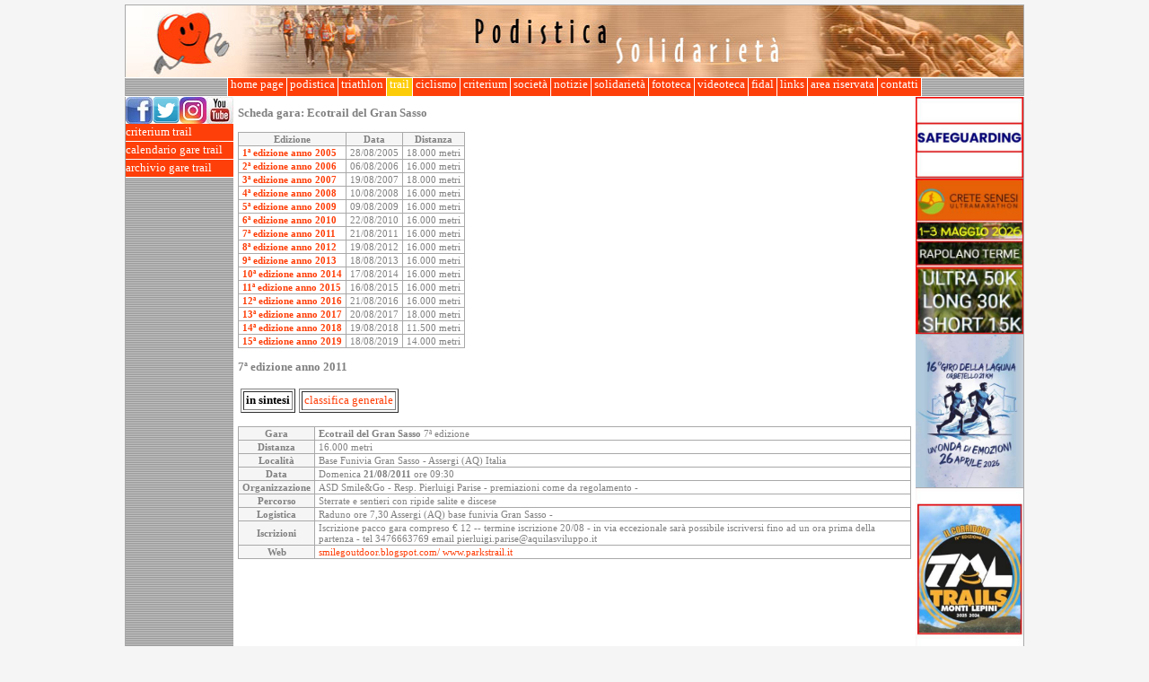

--- FILE ---
content_type: text/html; charset=ISO-8859-1
request_url: https://podisticasolidarieta.it/podistica/home.nsf/web-schedegare/62F4576268318AD0C12578490061CCC4
body_size: 30952
content:
<!DOCTYPE HTML PUBLIC "-//W3C//DTD HTML 4.01 Transitional//EN">
<html>
<head>
<title>Ecotrail del Gran Sasso 7ª edizione anno 2011 - In sintesi - Podistica Solidarietà</title><script language="JavaScript" type="text/javascript"> 
var classeutente = 'Anonymous'</script>
<script language="JavaScript" type="text/javascript">
<!-- 
function IsImageOk(img) {    // During the onload event, IE correctly identifies any images that    // weren't downloaded as not complete. Others should too. Gecko-based    // browsers act like NS4 in that they report this incorrectly.    if (!img.complete) {        return false;    }    // However, they do have two very useful properties: naturalWidth and    // naturalHeight. These give the true size of the image. If it failed    // to load, either of these should be zero.    if (typeof img.naturalWidth != "undefined" && img.naturalWidth == 0) {        return false;    }    // No other way of checking: assume it's ok.    return true;};var getElementsByClassName = function (className, tag, elm){	if (document.getElementsByClassName) {		getElementsByClassName = function (className, tag, elm) {			elm = elm || document;			var elements = elm.getElementsByClassName(className),				nodeName = (tag)? new RegExp("\\b" + tag + "\\b", "i") : null,				returnElements = [],				current;			for(var i=0, il=elements.length; i<il; i+=1){				current = elements[i];				if(!nodeName || nodeName.test(current.nodeName)) {					returnElements.push(current);				}			}			return returnElements;		};	}	else if (document.evaluate) {		getElementsByClassName = function (className, tag, elm) {			tag = tag || "*";			elm = elm || document;			var classes = className.split(" "),				classesToCheck = "",				xhtmlNamespace = "http://www.w3.org/1999/xhtml",				namespaceResolver = (document.documentElement.namespaceURI === xhtmlNamespace)? xhtmlNamespace : null,				returnElements = [],				elements,				node;			for(var j=0, jl=classes.length; j<jl; j+=1){				classesToCheck += "[contains(concat(' ', @class, ' '), ' " + classes[j] + " ')]";			}			try	{				elements = document.evaluate(".//" + tag + classesToCheck, elm, namespaceResolver, 0, null);			}			catch (e) {				elements = document.evaluate(".//" + tag + classesToCheck, elm, null, 0, null);			}			while ((node = elements.iterateNext())) {				returnElements.push(node);			}			return returnElements;		};	}	else {		getElementsByClassName = function (className, tag, elm) {			tag = tag || "*";			elm = elm || document;			var classes = className.split(" "),				classesToCheck = [],				elements = (tag === "*" && elm.all)? elm.all : elm.getElementsByTagName(tag),				current,				returnElements = [],				match;			for(var k=0, kl=classes.length; k<kl; k+=1){				classesToCheck.push(new RegExp("(^|\\s)" + classes[k] + "(\\s|$)"));			}			for(var l=0, ll=elements.length; l<ll; l+=1){				current = elements[l];				match = false;				for(var m=0, ml=classesToCheck.length; m<ml; m+=1){					match = classesToCheck[m].test(current.className);					if (!match) {						break;					}				}				if (match) {					returnElements.push(current);				}			}			return returnElements;		};	}	return getElementsByClassName(className, tag, elm);};function showhiddenitems(classeutente) {	var indice = 0;	elementi = getElementsByClassName(classeutente);	while (elementi[indice])	{		elementi[indice].style.display = 'block';		indice++;	}}
// -->
</script>

<script language="JavaScript" type="text/javascript">
<!-- 
document._domino_target = "_self";
function _doClick(v, o, t) {
  var returnValue = false;
  var url="/podistica/home.nsf/web-schedegare/62f4576268318ad0c12578490061ccc4!OpenDocument&Click=" + v;
  if (o.href != null) {
    o.href = url;
    returnValue = true;
  } else {
    if (t == null)
      t = document._domino_target;
    window.open(url, t);
  }
  return returnValue;
}
// -->
</script>
</head>
<body text="#000000" bgcolor="#FFFFFF" onload="for (var i = 0; i &lt; document.images.length; i++) {        if (!IsImageOk(document.images[i])) {            document.images[i].style.visibility = &quot;hidden&quot;;//            document.images[i].src = &quot;/icons/unknown.gif&quot;;        }    };    showhiddenitems(classeutente)">

<form action=""> <style type="text/css">
@import url(/podistica/home.nsf/frame.css!OpenCssResource);
</style>
<center><a name="1."></a><table class="tabellona" cellspacing=0 cellpadding=0><tr valign="top"><td class="cella-header" colspan="5"><img src="/podistica/home.nsf/banner_podistica.jpg!OpenImageResource" width="1000" height="80"></td></tr><tr valign="top"><td class="cella-omenu" colspan="5"><center><table cellspacing=0 cellpadding=0 class="horizontal-menu2"><tr><td nowrap><a href="/">&nbsp;home page&nbsp;</a></td> <td nowrap><a href="/podistica/home.nsf/web-newspod!openform">&nbsp;podistica&nbsp;</a></td> <td nowrap><a href="/podistica/home.nsf/web-newstri!openform">&nbsp;triathlon&nbsp;</a></td> <td style="background-color:#FDCC08;" nowrap><a href="/podistica/home.nsf/web-criteriumtrail!openform">&nbsp;trail&nbsp;</a></td> <td nowrap><a href="/podistica/home.nsf/web-criteriumcic!openform">&nbsp;ciclismo&nbsp;</a></td> <td nowrap><a href="/podistica/home.nsf/web-criteriumtop!openform">&nbsp;criterium&nbsp;</a></td> <td nowrap><a href="/podistica/home.nsf/web-richtext/presentazione!opendocument">&nbsp;società&nbsp;</a></td> <td nowrap><a href="/podistica/home.nsf/web-newssoc!openform">&nbsp;notizie&nbsp;</a></td> <td nowrap><a href="/podistica/home.nsf/web-newssol!openform">&nbsp;solidarietà&nbsp;</a></td> <td nowrap><a href="/podistica/fototeca2026.nsf/web-foto2026!openform">&nbsp;fototeca&nbsp;</a></td> <td nowrap><a href="/podistica/home.nsf/web-video-sport!openform">&nbsp;videoteca&nbsp;</a></td> <td nowrap><a href="/podistica/home.nsf/web-fidal!openform">&nbsp;fidal&nbsp;</a></td> <td nowrap><a href="/podistica/home.nsf/web-links-pod!openform">&nbsp;links&nbsp;</a></td> <td nowrap><a href="/podistica/home.nsf/web-reserved!openform">&nbsp;area riservata&nbsp;</a></td> <td nowrap><a href="/podistica/home.nsf/web-richtext/contatti!opendocument">&nbsp;contatti&nbsp;</a></td></tr></table></center></td></tr><tr valign="top"><td class="cella-vmenu"><a href="http://www.facebook.com/pages/Podistica-Solidariet%C3%A0/357287241985#!/pages/Podistica-Solidariet%C3%A0/357287241985" target="_blank"><img src="/podistica/home.nsf/fb" alt="Podistica Solidarietà su Facebook" border="0" /></a><a href="http://twitter.com/podisticasolid" target="_blank"><img src="/podistica/home.nsf/tw" alt="Podistica Solidarietà su Twitter" border="0" /></a><a href="https://www.instagram.com/podisticasolidarieta/" target="_blank"><img src="/podistica/home.nsf/ig" alt="Podistica Solidarietà su Instagram" border="0" /></a><a href="http://www.youtube.com/channel/UC2VnbxQCV9MYFUNTWnpxmOw" target="_blank"><img src="/podistica/home.nsf/yt" alt="Podistica Solidarietà su YouTube" border="0" /></a><table width=100px cellspacing=0 cellpadding=0 class="vertical-menu2"><tr><td><a href="/podistica/home.nsf/web-criteriumtrail!openform"><div style="font-size:2px;"><br></div>criterium trail<br><div style="font-size:2px;"><br></div></a></td></tr> <tr><td><a href="/podistica/home.nsf/web-prossimegaretrail!openform"><div style="font-size:2px;"><br></div>calendario gare trail<br><div style="font-size:2px;"><br></div></a></td></tr> <tr><td><a href="/podistica/home.nsf/web-infogaretrail!openform"><div style="font-size:2px;"><br></div>archivio gare trail<br><div style="font-size:2px;"><br></div></a></td></tr></table></td><td class="cella-spazio"></td><td class="cella-contenuto"><h3>Scheda gara: <b>Ecotrail del Gran Sasso</b></h3>
<table class="contenuto"><tr><th>Edizione</th><th>Data</th><th>Distanza</th></tr><tr><td><a href=/podistica/home.nsf/web-schedegare/F5E3104B33250E2FC12571CE0025DA38><b>1ª edizione anno 2005</b></a></td><td>28/08/2005</td><td>18.000 metri</td></tr> <tr><td><a href=/podistica/home.nsf/web-schedegare/2ABA6949F7E1490CC12571C800483AEF><b>2ª edizione anno 2006</b></a></td><td>06/08/2006</td><td>16.000 metri</td></tr> <tr><td><a href=/podistica/home.nsf/web-schedegare/6AECA5A85D743CBBC12573070073B858><b>3ª edizione anno 2007</b></a></td><td>19/08/2007</td><td>18.000 metri</td></tr> <tr><td><a href=/podistica/home.nsf/web-schedegare/5787801AEB1346CDC125747E00567C33><b>4ª edizione anno 2008</b></a></td><td>10/08/2008</td><td>16.000 metri</td></tr> <tr><td><a href=/podistica/home.nsf/web-schedegare/80CA625820363946C125759200507F67><b>5ª edizione anno 2009</b></a></td><td>09/08/2009</td><td>16.000 metri</td></tr> <tr><td><a href=/podistica/home.nsf/web-schedegare/DE4E0B2E500F2A08C125775D0052EF8E><b>6ª edizione anno 2010</b></a></td><td>22/08/2010</td><td>16.000 metri</td></tr> <tr><td><a href=/podistica/home.nsf/web-schedegare/62F4576268318AD0C12578490061CCC4><b>7ª edizione anno 2011</b></a></td><td>21/08/2011</td><td>16.000 metri</td></tr> <tr><td><a href=/podistica/home.nsf/web-schedegare/B2FDE0182172E0A1C1257981006413F3><b>8ª edizione anno 2012</b></a></td><td>19/08/2012</td><td>16.000 metri</td></tr> <tr><td><a href=/podistica/home.nsf/web-schedegare/D2DBDFA64CA70B60C1257B4B0051018A><b>9ª edizione anno 2013</b></a></td><td>18/08/2013</td><td>16.000 metri</td></tr> <tr><td><a href=/podistica/home.nsf/web-schedegare/83DCEDBDE9867BA7C1257C6B005E1EA2><b>10ª edizione anno 2014</b></a></td><td>17/08/2014</td><td>16.000 metri</td></tr> <tr><td><a href=/podistica/home.nsf/web-schedegare/82419FFDDD141FDFC1257E0B0034AC9F><b>11ª edizione anno 2015</b></a></td><td>16/08/2015</td><td>16.000 metri</td></tr> <tr><td><a href=/podistica/home.nsf/web-schedegare/AFD67792240D23B5C1257F6C00476DC6><b>12ª edizione anno 2016</b></a></td><td>21/08/2016</td><td>16.000 metri</td></tr> <tr><td><a href=/podistica/home.nsf/web-schedegare/B29EC24871F90C16C125815D004B8802><b>13ª edizione anno 2017</b></a></td><td>20/08/2017</td><td>18.000 metri</td></tr> <tr><td><a href=/podistica/home.nsf/web-schedegare/41EBCC2D34BBBEAFC125829D004218BB><b>14ª edizione anno 2018</b></a></td><td>19/08/2018</td><td>11.500 metri</td></tr> <tr><td><a href=/podistica/home.nsf/web-schedegare/B221E2BD3F535AB4C1258427003A2924><b>15ª edizione anno 2019</b></a></td><td>18/08/2019</td><td>14.000 metri</td></tr></table>
<h3>7ª edizione anno 2011</h3>

<table border="0" cellspacing="2">
<tr><td>
<table border="1" cellpadding="2">
<tr><td><div align="center"><b>in sintesi</b></div></td></tr>
</table>
</td><td>
<table border="1" cellpadding="2">
<tr><td><div align="center"><a name="1." href="/podistica/home.nsf/web-schedegare/62f4576268318ad0c12578490061ccc4!OpenDocument&amp;TableRow=1.4#1." target="_self">classifica generale</a></div></td></tr>
</table>
</td></tr>
</table>

<table class="tabbed" width="100%" border="0" cellspacing="0" cellpadding="0">
<tr valign="top"><td width="100%"><br>
<table class="contenuto"><tr><th>Gara</th><td><b>Ecotrail del Gran Sasso</b> 7ª edizione</td></tr><tr><th>Distanza</th><td>16.000 metri</td></tr><tr><th>Località</th><td>Base Funivia Gran Sasso - Assergi (AQ) Italia</td></tr><tr><th>Data</th><td>Domenica <b>21/08/2011</b> ore 09:30</td></tr><tr><th>Organizzazione</th><td>ASD Smile&Go - Resp. Pierluigi Parise - premiazioni come da regolamento -</td></tr><tr><th>Percorso</th><td>Sterrate e sentieri con ripide salite e discese</td></tr><tr><th>Logistica</th><td>Raduno ore 7,30 Assergi (AQ) base funivia Gran Sasso - </td></tr><tr><th>Iscrizioni</th><td>Iscrizione pacco gara compreso  &#8364; 12 -- termine iscrizione 20/08 - in via eccezionale sarà possibile iscriversi fino ad un ora prima della partenza - tel 3476663769 email pierluigi.parise@aquilasviluppo.it </td></tr><tr><th>Web</th><td><a target=_blank href=http://smilegoutdoor.blogspot.com/ 
www.parkstrail.it 
>smilegoutdoor.blogspot.com/ 
www.parkstrail.it 
</a></td></tr></table></td></tr>
</table>
 </td><td class="cella-spazio"></td><td class="cella-sponsor"><table class='sponsor' border=0 cellspacing=0 cellpadding=0><tr><td><a href=https://www.podisticasolidarieta.it/podistica/home.nsf/web-notiziesoc/658CF95F528253F4C1258BDF0057B3DD><img class='fotopiccola' alt='Safeguarding' border=0 src=/podistica/home.nsf/0/9A22A0669DB0941FC1258BEC0070C938/$FILE/1.JPG></a></td></tr> <tr><td><a target=_blank href=http://www.creteultramarathon.it/><img class='fotopiccola' alt='Crete Senesi Ultramarathon' border=0 src=/podistica/home.nsf/0/CE70BFA5B6C8ACBAC1258A700042F7D6/$FILE/2.JPG></a></td></tr> <tr><td><a target=_blank href=http://www.girodellalaguna.it/><img class='fotopiccola' alt='Il Giro della Laguna di Orbetello' border=0 src=/podistica/home.nsf/0/D076A777A831DED3C1258D580068E1B0/$FILE/1.jpg></a></td></tr> <tr><td><a target=_blank href=http://www.tmltrail.it/><img class='fotopiccola' alt='TRAIL DEI MONTI LEPINI' border=0 src=/podistica/home.nsf/0/78B425F20F39E5EEC1258D57004694D3/$FILE/Z.JPG></a></td></tr> <tr><td><a href=http://www.podisticasolidarieta.it/podistica/home.nsf/web-notizie/441A1CCA96C9494FC1258CBB0045BBD6><img class='fotopiccola' alt='Modulo segnalazione gare' border=0 src=/podistica/home.nsf/0/2826C68325101CBDC1258CBB0047C72B/$FILE/1.jpg></a></td></tr> <tr><td><a target=_blank href=http://www.sportuno.it/homepage.html><img class='fotopiccola' alt='Sportuno S.r.l.' border=0 src=/podistica/home.nsf/0/A59721437A59A600C12580480025E8CF/$FILE/120.jpg></a></td></tr> <tr><td><a target=_blank href=https://www.fotoincorsa.com/><img class='fotopiccola' alt='Fotoincorsa è IL sito dove potrai vedere e salvare gratuitamente le tue foto durante eventi sportivi pubblici ' border=0 src=/podistica/home.nsf/0/3D648C0F1400031EC1257E39005C86BB/$FILE/1.JPG></a></td></tr> <tr><td><a target=_blank href=http://www.marinostudio.it><img class='fotopiccola' alt='Ortodonzia - Gnatologia - Paradontologia - Implantologia .' border=0 src=/podistica/home.nsf/0/2A31D2B9C15DC8CAC12582EB004E870D/$FILE/LOGO1.JPG></a></td></tr> <tr><td><a target=_blank href=http://circuitorun.it/><img class='fotopiccola' alt='Corto Circuito Run' border=0 src=/podistica/home.nsf/0/3E3AABA5E253C89AC1258CBA003B0C60/$FILE/a.jpg></a></td></tr> <tr><td><a href=https://www.podisticasolidarieta.it/podistica/home.nsf/web-notiziesoc/A736308EC079DE29C1258D340029A475><img class='fotopiccola' alt='Iscrizioni Fidal - Fitri - Csain 2026' border=0 src=/podistica/home.nsf/0/B8B0761DD69192D6C125862E0051C573/$FILE/Z.jpg></a></td></tr> <tr><td><a target=_blank href=https://paulmitchell.it/discount/PM-POD-10><img class='fotopiccola' alt='Jean Paul Mitchell Systems' border=0 src=/podistica/home.nsf/0/2585FD1EA40CFD3EC12589C5002A3F6C/$FILE/PAUL.JPG></a></td></tr> <tr><td><a href=http://www.podisticasolidarieta.it/podistica/home.nsf/web-notiziesoc/5E1242DD7F2ECA02C125854A002763BB><img class='fotopiccola' alt='Destiniamo il nostro 5 per 1000 alla Podistica Solidarietà ' border=0 src=/podistica/home.nsf/0/DF1C14A0DDF8776DC12586110053352C/$FILE/A.JPG></a></td></tr> <tr><td><a target=_blank href=https://racechronoservice.it/dechatlon-running-league/><img class='fotopiccola' alt='Decathlon Running League  2026' border=0 src=/podistica/home.nsf/0/1B46ED41CE884F1BC1258C6600657D38/$FILE/Z.JPG></a></td></tr></table><center><!-- Inizio Codice ShinyStat -->
<script src="//codice.shinystat.com/cgi-bin/getcod.cgi?USER=SS-44256031-fc53e"></script>
<noscript>
<a href="https://www.shinystat.com/it/" target="_top">
<img src="//www.shinystat.com/cgi-bin/shinystat.cgi?USER=SS-44256031-fc53e"
alt="Statistiche accessi" style="border:0px" /></a>
</noscript>
<!-- Fine Codice ShinyStat --></td></tr><tr valign="top"><td class="cella-footer" colspan="5"><center>Risoluzione minima: 1024 x 768 - © 2006-2026 Associazione Sportiva Dilettantistica "Podistica Solidarietà"</center></td></tr></table></center>
<p><noscript><hr>
<table>
<tr><td align="center"><a href="/podistica/home.nsf/fe7e1c171da89960c12574c3006f78f9/62f4576268318ad0c12578490061ccc4/$FILE/TrailGranSasso_2011.xls"><img src="/icons/fileatt.gif" border="0" alt="File Attachment Icon"><br>
TrailGranSasso_2011.xls</a></td></tr>
</table>

<input name="MyCurrentArea" type="hidden" value="trail">
<input name="MyChiaveArea" type="hidden" value="trl">
<input name="PATH_INFO" type="hidden" value="/podistica/home.nsf/web-schedegare/62F4576268318AD0C12578490061CCC4">
<input name="BaseURL" type="hidden" value="/podistica/home.nsf/web-schedegare/62f4576268318ad0c12578490061ccc4">
<input name="CurrentURL" type="hidden" value="web-schedegare/62f4576268318ad0c12578490061ccc4">
<input name="CurrentArea" type="hidden" value="trail">
<input name="ChiaveArea" type="hidden" value="trl">
<input name="classeutente" type="hidden" value="Anonymous">
<input name="iswebadmin" type="hidden" value="">
<input name="lookaree" type="hidden" value="&lt;table cellspacing=0 cellpadding=0 class=&quot;horizontal-menu2&quot;&gt;&lt;tr&gt;&lt;td nowrap&gt;&lt;a href=&quot;/&quot;&gt;&amp;nbsp;home page&amp;nbsp;&lt;/a&gt;&lt;/td&gt; &lt;td nowrap&gt;&lt;a href=&quot;/podistica/home.nsf/web-newspod!openform&quot;&gt;&amp;nbsp;podistica&amp;nbsp;&lt;/a&gt;&lt;/td&gt; &lt;td nowrap&gt;&lt;a href=&quot;/podistica/home.nsf/web-newstri!openform&quot;&gt;&amp;nbsp;triathlon&amp;nbsp;&lt;/a&gt;&lt;/td&gt; &lt;td style=&quot;background-color:#FDCC08;&quot; nowrap&gt;&lt;a href=&quot;/podistica/home.nsf/web-criteriumtrail!openform&quot;&gt;&amp;nbsp;trail&amp;nbsp;&lt;/a&gt;&lt;/td&gt; &lt;td nowrap&gt;&lt;a href=&quot;/podistica/home.nsf/web-criteriumcic!openform&quot;&gt;&amp;nbsp;ciclismo&amp;nbsp;&lt;/a&gt;&lt;/td&gt; &lt;td nowrap&gt;&lt;a href=&quot;/podistica/home.nsf/web-criteriumtop!openform&quot;&gt;&amp;nbsp;criterium&amp;nbsp;&lt;/a&gt;&lt;/td&gt; &lt;td nowrap&gt;&lt;a href=&quot;/podistica/home.nsf/web-richtext/presentazione!opendocument&quot;&gt;&amp;nbsp;società&amp;nbsp;&lt;/a&gt;&lt;/td&gt; &lt;td nowrap&gt;&lt;a href=&quot;/podistica/home.nsf/web-newssoc!openform&quot;&gt;&amp;nbsp;notizie&amp;nbsp;&lt;/a&gt;&lt;/td&gt; &lt;td nowrap&gt;&lt;a href=&quot;/podistica/home.nsf/web-newssol!openform&quot;&gt;&amp;nbsp;solidarietà&amp;nbsp;&lt;/a&gt;&lt;/td&gt; &lt;td nowrap&gt;&lt;a href=&quot;/podistica/fototeca2026.nsf/web-foto2026!openform&quot;&gt;&amp;nbsp;fototeca&amp;nbsp;&lt;/a&gt;&lt;/td&gt; &lt;td nowrap&gt;&lt;a href=&quot;/podistica/home.nsf/web-video-sport!openform&quot;&gt;&amp;nbsp;videoteca&amp;nbsp;&lt;/a&gt;&lt;/td&gt; &lt;td nowrap&gt;&lt;a href=&quot;/podistica/home.nsf/web-fidal!openform&quot;&gt;&amp;nbsp;fidal&amp;nbsp;&lt;/a&gt;&lt;/td&gt; &lt;td nowrap&gt;&lt;a href=&quot;/podistica/home.nsf/web-links-pod!openform&quot;&gt;&amp;nbsp;links&amp;nbsp;&lt;/a&gt;&lt;/td&gt; &lt;td nowrap&gt;&lt;a href=&quot;/podistica/home.nsf/web-reserved!openform&quot;&gt;&amp;nbsp;area riservata&amp;nbsp;&lt;/a&gt;&lt;/td&gt; &lt;td nowrap&gt;&lt;a href=&quot;/podistica/home.nsf/web-richtext/contatti!opendocument&quot;&gt;&amp;nbsp;contatti&amp;nbsp;&lt;/a&gt;&lt;/td&gt;&lt;/tr&gt;&lt;/table&gt;">
<input name="NomeUtente" type="hidden" value="">
<input name="seguicisu" type="hidden" value="&lt;a href=&quot;http://www.facebook.com/pages/Podistica-Solidariet%C3%A0/357287241985#!/pages/Podistica-Solidariet%C3%A0/357287241985&quot; target=&quot;_blank&quot;&gt;&lt;img src=&quot;/podistica/home.nsf/fb&quot; alt=&quot;Podistica Solidarietà su Facebook&quot; border=&quot;0&quot; /&gt;&lt;/a&gt;&lt;a href=&quot;http://twitter.com/podisticasolid&quot; target=&quot;_blank&quot;&gt;&lt;img src=&quot;/podistica/home.nsf/tw&quot; alt=&quot;Podistica Solidarietà su Twitter&quot; border=&quot;0&quot; /&gt;&lt;/a&gt;&lt;a href=&quot;https://www.instagram.com/podisticasolidarieta/&quot; target=&quot;_blank&quot;&gt;&lt;img src=&quot;/podistica/home.nsf/ig&quot; alt=&quot;Podistica Solidarietà su Instagram&quot; border=&quot;0&quot; /&gt;&lt;/a&gt;&lt;a href=&quot;http://www.youtube.com/channel/UC2VnbxQCV9MYFUNTWnpxmOw&quot; target=&quot;_blank&quot;&gt;&lt;img src=&quot;/podistica/home.nsf/yt&quot; alt=&quot;Podistica Solidarietà su YouTube&quot; border=&quot;0&quot; /&gt;&lt;/a&gt;">
<input name="looklink" type="hidden" value="&lt;table width=100px cellspacing=0 cellpadding=0 class=&quot;vertical-menu2&quot;&gt;&lt;tr&gt;&lt;td&gt;&lt;a href=&quot;/podistica/home.nsf/web-criteriumtrail!openform&quot;&gt;&lt;div style=&quot;font-size:2px;&quot;&gt;&lt;br&gt;&lt;/div&gt;criterium trail&lt;br&gt;&lt;div style=&quot;font-size:2px;&quot;&gt;&lt;br&gt;&lt;/div&gt;&lt;/a&gt;&lt;/td&gt;&lt;/tr&gt; &lt;tr&gt;&lt;td&gt;&lt;a href=&quot;/podistica/home.nsf/web-prossimegaretrail!openform&quot;&gt;&lt;div style=&quot;font-size:2px;&quot;&gt;&lt;br&gt;&lt;/div&gt;calendario gare trail&lt;br&gt;&lt;div style=&quot;font-size:2px;&quot;&gt;&lt;br&gt;&lt;/div&gt;&lt;/a&gt;&lt;/td&gt;&lt;/tr&gt; &lt;tr&gt;&lt;td&gt;&lt;a href=&quot;/podistica/home.nsf/web-infogaretrail!openform&quot;&gt;&lt;div style=&quot;font-size:2px;&quot;&gt;&lt;br&gt;&lt;/div&gt;archivio gare trail&lt;br&gt;&lt;div style=&quot;font-size:2px;&quot;&gt;&lt;br&gt;&lt;/div&gt;&lt;/a&gt;&lt;/td&gt;&lt;/tr&gt;&lt;/table&gt;">
<input name="googleads" type="hidden" value="">
<input name="DispNome" type="hidden" value="&lt;b&gt;Ecotrail del Gran Sasso&lt;/b&gt;">
<input name="EdizioniGare" type="hidden" value="&lt;table class=&quot;contenuto&quot;&gt;&lt;tr&gt;&lt;th&gt;Edizione&lt;/th&gt;&lt;th&gt;Data&lt;/th&gt;&lt;th&gt;Distanza&lt;/th&gt;&lt;/tr&gt;&lt;tr&gt;&lt;td&gt;&lt;a href=/podistica/home.nsf/web-schedegare/F5E3104B33250E2FC12571CE0025DA38&gt;&lt;b&gt;1ª edizione anno 2005&lt;/b&gt;&lt;/a&gt;&lt;/td&gt;&lt;td&gt;28/08/2005&lt;/td&gt;&lt;td&gt;18.000 metri&lt;/td&gt;&lt;/tr&gt; &lt;tr&gt;&lt;td&gt;&lt;a href=/podistica/home.nsf/web-schedegare/2ABA6949F7E1490CC12571C800483AEF&gt;&lt;b&gt;2ª edizione anno 2006&lt;/b&gt;&lt;/a&gt;&lt;/td&gt;&lt;td&gt;06/08/2006&lt;/td&gt;&lt;td&gt;16.000 metri&lt;/td&gt;&lt;/tr&gt; &lt;tr&gt;&lt;td&gt;&lt;a href=/podistica/home.nsf/web-schedegare/6AECA5A85D743CBBC12573070073B858&gt;&lt;b&gt;3ª edizione anno 2007&lt;/b&gt;&lt;/a&gt;&lt;/td&gt;&lt;td&gt;19/08/2007&lt;/td&gt;&lt;td&gt;18.000 metri&lt;/td&gt;&lt;/tr&gt; &lt;tr&gt;&lt;td&gt;&lt;a href=/podistica/home.nsf/web-schedegare/5787801AEB1346CDC125747E00567C33&gt;&lt;b&gt;4ª edizione anno 2008&lt;/b&gt;&lt;/a&gt;&lt;/td&gt;&lt;td&gt;10/08/2008&lt;/td&gt;&lt;td&gt;16.000 metri&lt;/td&gt;&lt;/tr&gt; &lt;tr&gt;&lt;td&gt;&lt;a href=/podistica/home.nsf/web-schedegare/80CA625820363946C125759200507F67&gt;&lt;b&gt;5ª edizione anno 2009&lt;/b&gt;&lt;/a&gt;&lt;/td&gt;&lt;td&gt;09/08/2009&lt;/td&gt;&lt;td&gt;16.000 metri&lt;/td&gt;&lt;/tr&gt; &lt;tr&gt;&lt;td&gt;&lt;a href=/podistica/home.nsf/web-schedegare/DE4E0B2E500F2A08C125775D0052EF8E&gt;&lt;b&gt;6ª edizione anno 2010&lt;/b&gt;&lt;/a&gt;&lt;/td&gt;&lt;td&gt;22/08/2010&lt;/td&gt;&lt;td&gt;16.000 metri&lt;/td&gt;&lt;/tr&gt; &lt;tr&gt;&lt;td&gt;&lt;a href=/podistica/home.nsf/web-schedegare/62F4576268318AD0C12578490061CCC4&gt;&lt;b&gt;7ª edizione anno 2011&lt;/b&gt;&lt;/a&gt;&lt;/td&gt;&lt;td&gt;21/08/2011&lt;/td&gt;&lt;td&gt;16.000 metri&lt;/td&gt;&lt;/tr&gt; &lt;tr&gt;&lt;td&gt;&lt;a href=/podistica/home.nsf/web-schedegare/B2FDE0182172E0A1C1257981006413F3&gt;&lt;b&gt;8ª edizione anno 2012&lt;/b&gt;&lt;/a&gt;&lt;/td&gt;&lt;td&gt;19/08/2012&lt;/td&gt;&lt;td&gt;16.000 metri&lt;/td&gt;&lt;/tr&gt; &lt;tr&gt;&lt;td&gt;&lt;a href=/podistica/home.nsf/web-schedegare/D2DBDFA64CA70B60C1257B4B0051018A&gt;&lt;b&gt;9ª edizione anno 2013&lt;/b&gt;&lt;/a&gt;&lt;/td&gt;&lt;td&gt;18/08/2013&lt;/td&gt;&lt;td&gt;16.000 metri&lt;/td&gt;&lt;/tr&gt; &lt;tr&gt;&lt;td&gt;&lt;a href=/podistica/home.nsf/web-schedegare/83DCEDBDE9867BA7C1257C6B005E1EA2&gt;&lt;b&gt;10ª edizione anno 2014&lt;/b&gt;&lt;/a&gt;&lt;/td&gt;&lt;td&gt;17/08/2014&lt;/td&gt;&lt;td&gt;16.000 metri&lt;/td&gt;&lt;/tr&gt; &lt;tr&gt;&lt;td&gt;&lt;a href=/podistica/home.nsf/web-schedegare/82419FFDDD141FDFC1257E0B0034AC9F&gt;&lt;b&gt;11ª edizione anno 2015&lt;/b&gt;&lt;/a&gt;&lt;/td&gt;&lt;td&gt;16/08/2015&lt;/td&gt;&lt;td&gt;16.000 metri&lt;/td&gt;&lt;/tr&gt; &lt;tr&gt;&lt;td&gt;&lt;a href=/podistica/home.nsf/web-schedegare/AFD67792240D23B5C1257F6C00476DC6&gt;&lt;b&gt;12ª edizione anno 2016&lt;/b&gt;&lt;/a&gt;&lt;/td&gt;&lt;td&gt;21/08/2016&lt;/td&gt;&lt;td&gt;16.000 metri&lt;/td&gt;&lt;/tr&gt; &lt;tr&gt;&lt;td&gt;&lt;a href=/podistica/home.nsf/web-schedegare/B29EC24871F90C16C125815D004B8802&gt;&lt;b&gt;13ª edizione anno 2017&lt;/b&gt;&lt;/a&gt;&lt;/td&gt;&lt;td&gt;20/08/2017&lt;/td&gt;&lt;td&gt;18.000 metri&lt;/td&gt;&lt;/tr&gt; &lt;tr&gt;&lt;td&gt;&lt;a href=/podistica/home.nsf/web-schedegare/41EBCC2D34BBBEAFC125829D004218BB&gt;&lt;b&gt;14ª edizione anno 2018&lt;/b&gt;&lt;/a&gt;&lt;/td&gt;&lt;td&gt;19/08/2018&lt;/td&gt;&lt;td&gt;11.500 metri&lt;/td&gt;&lt;/tr&gt; &lt;tr&gt;&lt;td&gt;&lt;a href=/podistica/home.nsf/web-schedegare/B221E2BD3F535AB4C1258427003A2924&gt;&lt;b&gt;15ª edizione anno 2019&lt;/b&gt;&lt;/a&gt;&lt;/td&gt;&lt;td&gt;18/08/2019&lt;/td&gt;&lt;td&gt;14.000 metri&lt;/td&gt;&lt;/tr&gt;&lt;/table&gt;">
<input name="NomeEdizione" type="hidden" value="7ª edizione anno 2011">
<input name="IscrOnline" type="hidden" value="&lt;a href=/podistica/home.nsf/web-iscronline!openform&amp;idgara=62F4576268318AD0C12578490061CCC4&gt;&lt;h4&gt;MI VOGLIO ISCRIVERE A QUESTA GARA!&lt;/h4&gt;&lt;/a&gt;">
<input name="IscrOnlineCanc" type="hidden" value="">
<input name="IscrTaskForce" type="hidden" value="Per chi è già iscritto alla gara:&lt;br&gt;&lt;a href=/podistica/home.nsf/web-iscrtaskforce!openform&amp;idgara=62F4576268318AD0C12578490061CCC4&gt;SONO DISPONIBILE A PARTECIPARE ALLA TASK FORCE!&lt;/a&gt; (clicca per saperne di più)&lt;p&gt;">
<input name="DispNomeCompleto" type="hidden" value="&lt;b&gt;Ecotrail del Gran Sasso&lt;/b&gt; 7ª edizione">
<input name="DispDist" type="hidden" value="16.000 metri">
<input name="DispLoc" type="hidden" value="Base Funivia Gran Sasso - Assergi (AQ) Italia">
<input name="DispData" type="hidden" value="Domenica &lt;b&gt;21/08/2011&lt;/b&gt; ore 09:30">
<input name="DispNoteOrg" type="hidden" value="ASD Smile&amp;Go - Resp. Pierluigi Parise - premiazioni come da regolamento -">
<input name="DispNotePerc" type="hidden" value="Sterrate e sentieri con ripide salite e discese">
<input name="DispNoteLog" type="hidden" value="Raduno ore 7,30 Assergi (AQ) base funivia Gran Sasso - ">
<input name="DispNoteIsc" type="hidden" value="Iscrizione pacco gara compreso  &#8364; 12 -- termine iscrizione 20/08 - in via eccezionale sarà possibile iscriversi fino ad un ora prima della partenza - tel 3476663769 email pierluigi.parise@aquilasviluppo.it ">
<input name="Locandine" type="hidden" value="">
<input name="Mappe" type="hidden" value="">
<input name="DispClassifica" type="hidden" value="&lt;a target=_blank href=/podistica/home.nsf/0/62F4576268318AD0C12578490061CCC4/$FILE/TrailGranSasso_2011.xls&gt;CLICCA QUI PER APRIRE LA CLASSIFICA GENERALE&lt;/a&gt;">
<input name="ShowNumPart" type="hidden" value="3">
<input name="Resoconti" type="hidden" value="">
<input name="Avvisi" type="hidden" value="">
<input name="Sponsor" type="hidden" value="&lt;table class='sponsor' border=0 cellspacing=0 cellpadding=0&gt;&lt;tr&gt;&lt;td&gt;&lt;a href=https://www.podisticasolidarieta.it/podistica/home.nsf/web-notiziesoc/658CF95F528253F4C1258BDF0057B3DD&gt;&lt;img class='fotopiccola' alt='Safeguarding' border=0 src=/podistica/home.nsf/0/9A22A0669DB0941FC1258BEC0070C938/$FILE/1.JPG&gt;&lt;/a&gt;&lt;/td&gt;&lt;/tr&gt; &lt;tr&gt;&lt;td&gt;&lt;a target=_blank href=http://www.creteultramarathon.it/&gt;&lt;img class='fotopiccola' alt='Crete Senesi Ultramarathon' border=0 src=/podistica/home.nsf/0/CE70BFA5B6C8ACBAC1258A700042F7D6/$FILE/2.JPG&gt;&lt;/a&gt;&lt;/td&gt;&lt;/tr&gt; &lt;tr&gt;&lt;td&gt;&lt;a target=_blank href=http://www.girodellalaguna.it/&gt;&lt;img class='fotopiccola' alt='Il Giro della Laguna di Orbetello' border=0 src=/podistica/home.nsf/0/D076A777A831DED3C1258D580068E1B0/$FILE/1.jpg&gt;&lt;/a&gt;&lt;/td&gt;&lt;/tr&gt; &lt;tr&gt;&lt;td&gt;&lt;a target=_blank href=http://www.tmltrail.it/&gt;&lt;img class='fotopiccola' alt='TRAIL DEI MONTI LEPINI' border=0 src=/podistica/home.nsf/0/78B425F20F39E5EEC1258D57004694D3/$FILE/Z.JPG&gt;&lt;/a&gt;&lt;/td&gt;&lt;/tr&gt; &lt;tr&gt;&lt;td&gt;&lt;a href=http://www.podisticasolidarieta.it/podistica/home.nsf/web-notizie/441A1CCA96C9494FC1258CBB0045BBD6&gt;&lt;img class='fotopiccola' alt='Modulo segnalazione gare' border=0 src=/podistica/home.nsf/0/2826C68325101CBDC1258CBB0047C72B/$FILE/1.jpg&gt;&lt;/a&gt;&lt;/td&gt;&lt;/tr&gt; &lt;tr&gt;&lt;td&gt;&lt;a target=_blank href=http://www.sportuno.it/homepage.html&gt;&lt;img class='fotopiccola' alt='Sportuno S.r.l.' border=0 src=/podistica/home.nsf/0/A59721437A59A600C12580480025E8CF/$FILE/120.jpg&gt;&lt;/a&gt;&lt;/td&gt;&lt;/tr&gt; &lt;tr&gt;&lt;td&gt;&lt;a target=_blank href=https://www.fotoincorsa.com/&gt;&lt;img class='fotopiccola' alt='Fotoincorsa è IL sito dove potrai vedere e salvare gratuitamente le tue foto durante eventi sportivi pubblici ' border=0 src=/podistica/home.nsf/0/3D648C0F1400031EC1257E39005C86BB/$FILE/1.JPG&gt;&lt;/a&gt;&lt;/td&gt;&lt;/tr&gt; &lt;tr&gt;&lt;td&gt;&lt;a target=_blank href=http://www.marinostudio.it&gt;&lt;img class='fotopiccola' alt='Ortodonzia - Gnatologia - Paradontologia - Implantologia .' border=0 src=/podistica/home.nsf/0/2A31D2B9C15DC8CAC12582EB004E870D/$FILE/LOGO1.JPG&gt;&lt;/a&gt;&lt;/td&gt;&lt;/tr&gt; &lt;tr&gt;&lt;td&gt;&lt;a target=_blank href=http://circuitorun.it/&gt;&lt;img class='fotopiccola' alt='Corto Circuito Run' border=0 src=/podistica/home.nsf/0/3E3AABA5E253C89AC1258CBA003B0C60/$FILE/a.jpg&gt;&lt;/a&gt;&lt;/td&gt;&lt;/tr&gt; &lt;tr&gt;&lt;td&gt;&lt;a href=https://www.podisticasolidarieta.it/podistica/home.nsf/web-notiziesoc/A736308EC079DE29C1258D340029A475&gt;&lt;img class='fotopiccola' alt='Iscrizioni Fidal - Fitri - Csain 2026' border=0 src=/podistica/home.nsf/0/B8B0761DD69192D6C125862E0051C573/$FILE/Z.jpg&gt;&lt;/a&gt;&lt;/td&gt;&lt;/tr&gt; &lt;tr&gt;&lt;td&gt;&lt;a target=_blank href=https://paulmitchell.it/discount/PM-POD-10&gt;&lt;img class='fotopiccola' alt='Jean Paul Mitchell Systems' border=0 src=/podistica/home.nsf/0/2585FD1EA40CFD3EC12589C5002A3F6C/$FILE/PAUL.JPG&gt;&lt;/a&gt;&lt;/td&gt;&lt;/tr&gt; &lt;tr&gt;&lt;td&gt;&lt;a href=http://www.podisticasolidarieta.it/podistica/home.nsf/web-notiziesoc/5E1242DD7F2ECA02C125854A002763BB&gt;&lt;img class='fotopiccola' alt='Destiniamo il nostro 5 per 1000 alla Podistica Solidarietà ' border=0 src=/podistica/home.nsf/0/DF1C14A0DDF8776DC12586110053352C/$FILE/A.JPG&gt;&lt;/a&gt;&lt;/td&gt;&lt;/tr&gt; &lt;tr&gt;&lt;td&gt;&lt;a target=_blank href=https://racechronoservice.it/dechatlon-running-league/&gt;&lt;img class='fotopiccola' alt='Decathlon Running League  2026' border=0 src=/podistica/home.nsf/0/1B46ED41CE884F1BC1258C6600657D38/$FILE/Z.JPG&gt;&lt;/a&gt;&lt;/td&gt;&lt;/tr&gt;&lt;/table&gt;"></form>
</body>
</html>
